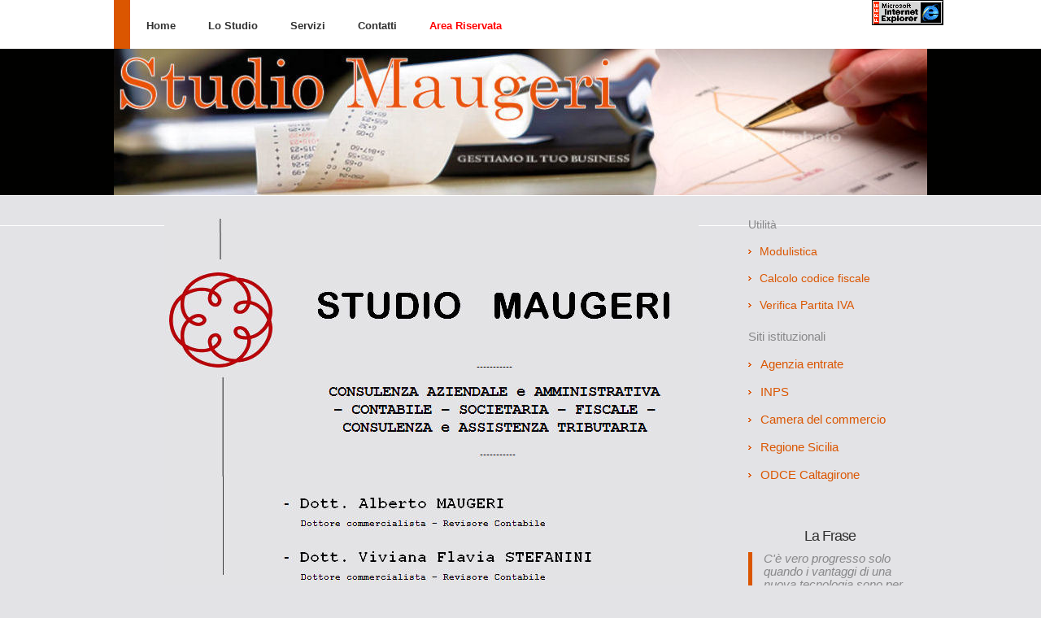

--- FILE ---
content_type: text/html
request_url: http://studiomaugeri.eu/
body_size: 1456
content:
<!DOCTYPE html PUBLIC "-//W3C//DTD XHTML 1.0 Strict//EN" "http://www.w3.org/TR/xhtml1/DTD/xhtml1-strict.dtd">
<html xmlns="http://www.w3.org/1999/xhtml" xmlns:v="urn:schemas-microsoft-com:vml" xmlns:o="urn:schemas-microsoft-com:office:office">
<head>
<meta http-equiv="content-type" content="text/html; charset=utf-8" />
<title>Studio Maugeri</title>
<meta name="keywords" content="" />
<meta name="description" content="" />
<link href="default.css" rel="stylesheet" type="text/css" />
<style type="text/css">
.style1 {
	color: #DB5600;
	background-repeat: no-repeat;
	background-position: left center;
}
.style2 {
	color: #DB5600;
}
.style5 {
	color: #FF0000;
}
.style6 {
	text-align: center;
}
.style7 {
	color: #000000;
}
</style>
</head>
<body>
<div id="menu" style="width: 980px">
	<ul style="height: 25px; width: 1000px">
		<li class="first"><a href="index.html">Home</a>
		<li><a href="studio.html" title="">Lo Studio</a></li>
		<li><a href="servizi.html" title="">Servizi</a></li>
		<li><a href="contatti.html" title="">Contatti</a></li>
		<li><a href="reserved/reserved.html" title="" class="style5">Area Riservata</a>&nbsp;&nbsp;&nbsp;
		<img height="31" src="log3.gif" width="88" border="0" style="float: right" /></li>
	</ul>
</div>
<div id="logo" style="width: 1000px">
</div>
<div id="page" style="width: 1000px" class="style6">
	<div id="content" style="width: 680px">
		<div id="welcome">
			<p class="style6">
			<strong><span class="style7"><img src="img3.jpg" /><br />
			</span></strong></p>
		</div>
	</div>
	<div id="sidebar">
		<div id="links">
			<ul>
				<li>Utilità</li>
				<li>
				<a target="_blank" href="http://www.agenziaentrate.it/ilwwcm/connect/Nsi/Strumenti/Modulistica/">Modulistica</a></li>
				<li>
				<a target="_blank" href="http://www.comuni.it/servizi/codfisc/index.htm">Calcolo codice fiscale</a></li>
				<li>
				<a target="_blank" href="http://www1.agenziaentrate.it/servizi/vies/vies.htm">Verifica Partita IVA</a></li>
				<li>
				<div id="links0">
					<ul>
						<li>Siti istituzionali</li>
						<li>
						<a target="_blank" href="http://www.agenziaentrate.gov.it/">A<span class="style1">genzia entrate</span></a></li>
						<li><a target="_blank" href="http://www.inps.it">INPS</a></li>
						<li>
						<a target="_blank" href="http://www.cameradicommercio.it/">Camera del commercio</a></li>
						<li>
						<a target="_blank" href="http://www.regione.sicilia.it/">R<span class="style1">egione Sicilia</span></a></li>
						<li class="style2">
						<a target="_blank" href="http://www.odceccaltagirone.it">ODCE Caltagirone</a></li>
					</ul>
				</div>
				</li>
			</ul>
		</div>
		<div>
			<h2>La Frase</h2>
			<blockquote>
				<p>C&#39;è vero progresso solo quando i vantaggi di una nuova 
				tecnologia sono per tutti.<br />
				(Henry Ford)</p>
			</blockquote>
		</div>
	</div>
	<!-- end #sidebar -->
</div>
<!-- end #page -->
<div id="footer" style="height: 36px">
	<div class="wrapper" style="width: 1000px; height: 42px">
		<p class="links" style="width: 680px">©2009 Dott. A. Maugeri | P.IVA 
		01142720851 | C.F. MGRLRT60A18C351Q - Via Regina Margherita, 20 - 93015 
		Niscemi (CL)</p>
		<p class="legal">©2009 Realizz. e gestione
		<a href="http://www.galaxysystems.eu/">G@laxy Systems</a></p>
	</div>
</div>
<p class="style6">&nbsp;<script type="text/javascript" language="javascript" 
  src="http://www.fastlan.it/stats/counter.js.php?id=studiomaugeri"></script></p>
</body>
</html>


--- FILE ---
content_type: text/css
request_url: http://studiomaugeri.eu/default.css
body_size: 1067
content:
/*
Design by Free CSS Templates
http://www.freecsstemplates.org
Released for free under a Creative Commons Attribution 2.5 License
*/

* {
	margin: 0;
	padding: 0;
}

body {
	background: #E3E3E6 url(images/img01.gif) repeat-x;
	font: normal 13px "Trebuchet MS", Arial, Helvetica, sans-serif;
	color: #88888A;
}

h3 {
	color: #313131;
}

h2 {
	color: #313131;
}

h1 {
	color: #313131;
}

h1 {
	margin-bottom: .5em;
	font-size: 182%;
	font-weight: normal;
	letter-spacing: -2px;
}

h2 {
	margin-bottom: .5em;
	font-size: 136%;
	font-weight: normal;
	letter-spacing: -1px;
}

h3 {
	font-size: 100%;
	font-weight: bold;
}

ul {
	margin-bottom: 1.5em;
	text-align: justify;
	line-height: 167%;
	font-size: 107%;
}

ol {
	margin-bottom: 1.5em;
	text-align: justify;
	line-height: 167%;
	font-size: 107%;
}

blockquote {
	margin-bottom: 1.5em;
	text-align: justify;
	line-height: 167%;
	font-size: 107%;
}

p {
	margin-bottom: 1.5em;
	text-align: justify;
	line-height: 167%;
	font-size: 107%;
}

blockquote {
	margin-left: 2em;
}

ol {
	margin-left: 2em;
}

ul {
	list-style: none;
}

ul li {
	padding-left: 1em;
	background: url(images/img07.gif) no-repeat left center;
}

a {
	text-decoration: none;
	color: #313131;
}

a:hover {
	text-decoration: underline;
	color: #DB5600;
}

/* Menu */

#menu {
	width: 740px;
	height: 60px;
	margin: 0 auto;
	border-left: 20px solid #DB5600;
}

#menu ul {
	margin: 0;
	padding: 0;
	list-style: none;
}

#menu li {
	padding: 0;
	display: inline;
	background: none;
}

#menu a {
	display: block;
	float: left;
	height: 40px;
	padding: 20px 20px 0 20px;
	font-size: 92%;
	font-weight: bold;
}

#menu a:hover {
	background: #DB5600;
	text-decoration: none;
	color: #FFFFFF;
}

#menu b {
	text-decoration: underline;
}

/* Logo */

#logo {
	width: 760px;
	height: 180px;
	margin: 0 auto;
	background: #010100 url(images/img02.jpg)
}

#logo h1 {
	margin: 0;
	padding: 120px 0 0 0;
	text-align: right;
	letter-spacing: -1px;
	font-size: 189%;
}

#logo h2 {
	margin: 0;
	padding: 0 0 0 0;
	text-align: right;
	letter-spacing: -1px;
	font-size: 100%;
	font-weight: bold;
	font-style: italic;
}

#logo a {
	text-decoration: none;
	color: #FFFFFF;
}

/* Page */

#page {
	width: 760px;
	margin: 0 auto;
	background: url(images/img03.gif) repeat-y;
}

/* Content */

#content {
	float: left;
	width: 440px;
	padding: 20px 30px 20px 50px;
}

#welcome {
	margin-bottom: 20px;
	padding-bottom: 1px;
	background: url(images/img04.gif) repeat-x left bottom;
}

.floating-box {
	float: left;
	width: 210px;
}

.floating-box ul {
	line-height: 144%;
	font-size: 92%;
}

.floating-box ol {
	line-height: 144%;
	font-size: 92%;
}

.floating-box blockquote {
	line-height: 144%;
	font-size: 92%;
}

.floating-box p {
	line-height: 144%;
	font-size: 92%;
}

.floating-box img {
	border: 5px solid #FFFFFF;
}

/* Sidebar */

#sidebar {
	float: right;
	width: 200px;
	padding: 20px;
}

#sidebar blockquote {
	margin-left: 0;
	padding-left: 1em;
	background: url(images/img09.gif) no-repeat right bottom;
	border-left: 5px solid #DB5600;
}

#sidebar blockquote p {
	text-align: left;
	line-height: normal;
	font-style: italic;
}

#links {
}

#links ul {
	background: url(images/img04.gif) repeat-x left bottom;
}

#links li {
	padding: 5px 0;
	background: url(images/img04.gif) repeat-x left top;
}

#links a {
	padding-left: 1em;
	background: url(images/img08.gif) no-repeat left center;
	color: #DB5600;
}

/* Footer */

#footer {
	height: 50px;
	border-top: 1px solid #FFFFFF;
	border-bottom: 1px solid #FFFFFF;
}

#footer .wrapper {
	width: 760px;
	margin: 0 auto;
}

#footer .links {
	float: left;
	width: 440px;
	height: 34px;
	padding: 16px 30px 0 30px;
	background: #FFFFFF;
	border-left: 20px solid #010100;
	font-size: 85%;
}

#footer .legal {
	float: right;
	width: 220px;
	height: 34px;
	margin: 0 auto;
	padding: 16px 20px 0 0;
	background: #DB5600;
	text-align: right;
	font-size: 85%;
	color: #FFFFFF;
}